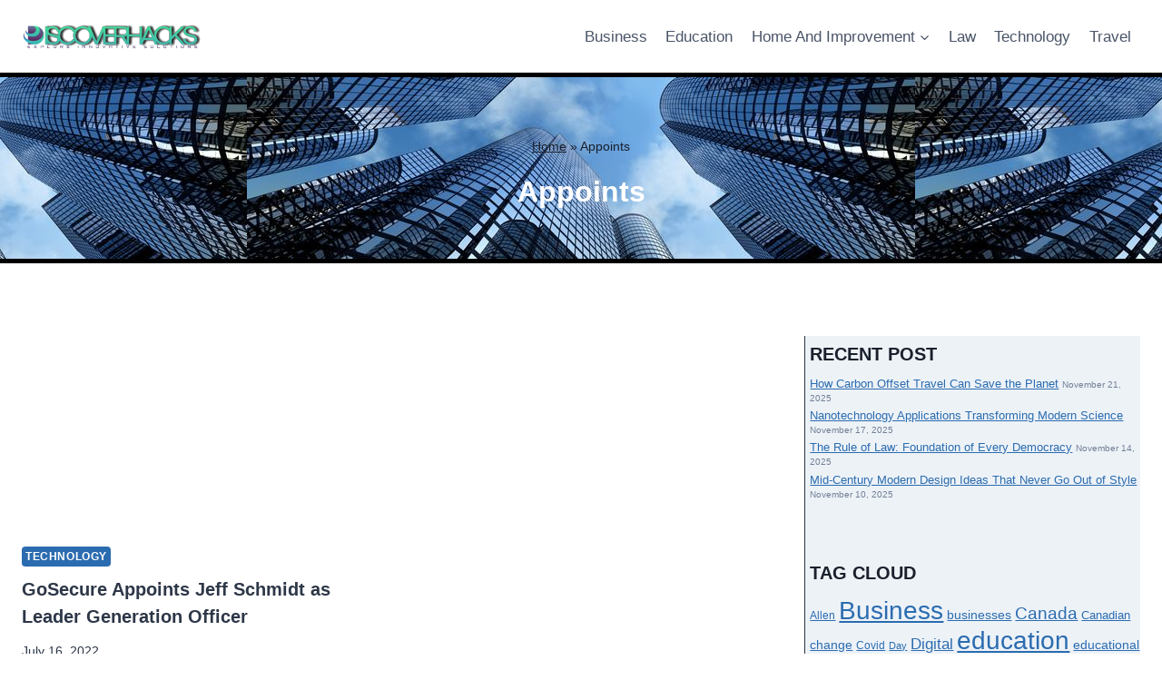

--- FILE ---
content_type: text/html; charset=UTF-8
request_url: https://discoverhacks.com/tag/appoints
body_size: 13573
content:
<!doctype html>
<html lang="en-US" class="no-js" itemtype="https://schema.org/Blog" itemscope>
<head>
	<meta charset="UTF-8">
	<meta name="viewport" content="width=device-width, initial-scale=1, minimum-scale=1">
	<meta name='robots' content='index, follow, max-image-preview:large, max-snippet:-1, max-video-preview:-1' />

	<!-- This site is optimized with the Yoast SEO plugin v26.8 - https://yoast.com/product/yoast-seo-wordpress/ -->
	<title>Appoints Archives - Discover Hacks</title>
	<link rel="canonical" href="https://discoverhacks.com/tag/appoints" />
	<meta property="og:locale" content="en_US" />
	<meta property="og:type" content="article" />
	<meta property="og:title" content="Appoints Archives - Discover Hacks" />
	<meta property="og:url" content="https://discoverhacks.com/tag/appoints" />
	<meta property="og:site_name" content="Discover Hacks" />
	<meta property="og:image" content="http://discoverhacks.com/wp-content/uploads/2022/07/1657998365_233_CT" />
	<meta name="twitter:card" content="summary_large_image" />
	<meta name="twitter:image" content="http://discoverhacks.com/wp-content/uploads/2022/07/1657998365_233_CT" />
	<script type="application/ld+json" class="yoast-schema-graph">{"@context":"https://schema.org","@graph":[{"@type":"CollectionPage","@id":"https://discoverhacks.com/tag/appoints","url":"https://discoverhacks.com/tag/appoints","name":"Appoints Archives - Discover Hacks","isPartOf":{"@id":"http://discoverhacks.com/#website"},"primaryImageOfPage":{"@id":"https://discoverhacks.com/tag/appoints#primaryimage"},"image":{"@id":"https://discoverhacks.com/tag/appoints#primaryimage"},"thumbnailUrl":"http://discoverhacks.com/wp-content/uploads/2022/07/1657998365_233_CT","breadcrumb":{"@id":"https://discoverhacks.com/tag/appoints#breadcrumb"},"inLanguage":"en-US"},{"@type":"ImageObject","inLanguage":"en-US","@id":"https://discoverhacks.com/tag/appoints#primaryimage","url":"http://discoverhacks.com/wp-content/uploads/2022/07/1657998365_233_CT","contentUrl":"http://discoverhacks.com/wp-content/uploads/2022/07/1657998365_233_CT","caption":"GoSecure Appoints Jeff Schmidt as Leader Generation Officer"},{"@type":"BreadcrumbList","@id":"https://discoverhacks.com/tag/appoints#breadcrumb","itemListElement":[{"@type":"ListItem","position":1,"name":"Home","item":"http://discoverhacks.com/"},{"@type":"ListItem","position":2,"name":"Appoints"}]},{"@type":"WebSite","@id":"http://discoverhacks.com/#website","url":"http://discoverhacks.com/","name":"Discover Hacks","description":"Explore Innovative Solutions","publisher":{"@id":"http://discoverhacks.com/#organization"},"potentialAction":[{"@type":"SearchAction","target":{"@type":"EntryPoint","urlTemplate":"http://discoverhacks.com/?s={search_term_string}"},"query-input":{"@type":"PropertyValueSpecification","valueRequired":true,"valueName":"search_term_string"}}],"inLanguage":"en-US"},{"@type":"Organization","@id":"http://discoverhacks.com/#organization","name":"Discover Hacks","url":"http://discoverhacks.com/","logo":{"@type":"ImageObject","inLanguage":"en-US","@id":"http://discoverhacks.com/#/schema/logo/image/","url":"https://discoverhacks.com/wp-content/uploads/2024/08/DH.png","contentUrl":"https://discoverhacks.com/wp-content/uploads/2024/08/DH.png","width":1309,"height":187,"caption":"Discover Hacks"},"image":{"@id":"http://discoverhacks.com/#/schema/logo/image/"}}]}</script>
	<!-- / Yoast SEO plugin. -->


<link rel="alternate" type="application/rss+xml" title="Discover Hacks &raquo; Feed" href="https://discoverhacks.com/feed" />
			<script>document.documentElement.classList.remove( 'no-js' );</script>
			<link rel="alternate" type="application/rss+xml" title="Discover Hacks &raquo; Appoints Tag Feed" href="https://discoverhacks.com/tag/appoints/feed" />
<style id='wp-img-auto-sizes-contain-inline-css'>
img:is([sizes=auto i],[sizes^="auto," i]){contain-intrinsic-size:3000px 1500px}
/*# sourceURL=wp-img-auto-sizes-contain-inline-css */
</style>

<style id='wp-emoji-styles-inline-css'>

	img.wp-smiley, img.emoji {
		display: inline !important;
		border: none !important;
		box-shadow: none !important;
		height: 1em !important;
		width: 1em !important;
		margin: 0 0.07em !important;
		vertical-align: -0.1em !important;
		background: none !important;
		padding: 0 !important;
	}
/*# sourceURL=wp-emoji-styles-inline-css */
</style>
<link rel='stylesheet' id='ez-toc-css' href='https://discoverhacks.com/wp-content/plugins/easy-table-of-contents/assets/css/screen.min.css?ver=2.0.80' media='all' />
<style id='ez-toc-inline-css'>
div#ez-toc-container .ez-toc-title {font-size: 120%;}div#ez-toc-container .ez-toc-title {font-weight: 500;}div#ez-toc-container ul li , div#ez-toc-container ul li a {font-size: 95%;}div#ez-toc-container ul li , div#ez-toc-container ul li a {font-weight: 500;}div#ez-toc-container nav ul ul li {font-size: 90%;}.ez-toc-box-title {font-weight: bold; margin-bottom: 10px; text-align: center; text-transform: uppercase; letter-spacing: 1px; color: #666; padding-bottom: 5px;position:absolute;top:-4%;left:5%;background-color: inherit;transition: top 0.3s ease;}.ez-toc-box-title.toc-closed {top:-25%;}
.ez-toc-container-direction {direction: ltr;}.ez-toc-counter ul{counter-reset: item ;}.ez-toc-counter nav ul li a::before {content: counters(item, '.', decimal) '. ';display: inline-block;counter-increment: item;flex-grow: 0;flex-shrink: 0;margin-right: .2em; float: left; }.ez-toc-widget-direction {direction: ltr;}.ez-toc-widget-container ul{counter-reset: item ;}.ez-toc-widget-container nav ul li a::before {content: counters(item, '.', decimal) '. ';display: inline-block;counter-increment: item;flex-grow: 0;flex-shrink: 0;margin-right: .2em; float: left; }
/*# sourceURL=ez-toc-inline-css */
</style>
<link rel='stylesheet' id='kadence-global-css' href='https://discoverhacks.com/wp-content/themes/kadence/assets/css/global.min.css?ver=1.4.3' media='all' />
<style id='kadence-global-inline-css'>
/* Kadence Base CSS */
:root{--global-palette1:#2B6CB0;--global-palette2:#215387;--global-palette3:#1A202C;--global-palette4:#2D3748;--global-palette5:#4A5568;--global-palette6:#718096;--global-palette7:#EDF2F7;--global-palette8:#F7FAFC;--global-palette9:#ffffff;--global-palette10:oklch(from var(--global-palette1) calc(l + 0.10 * (1 - l)) calc(c * 1.00) calc(h + 180) / 100%);--global-palette11:#13612e;--global-palette12:#1159af;--global-palette13:#b82105;--global-palette14:#f7630c;--global-palette15:#f5a524;--global-palette9rgb:255, 255, 255;--global-palette-highlight:var(--global-palette1);--global-palette-highlight-alt:var(--global-palette2);--global-palette-highlight-alt2:var(--global-palette9);--global-palette-btn-bg:var(--global-palette1);--global-palette-btn-bg-hover:var(--global-palette2);--global-palette-btn:var(--global-palette9);--global-palette-btn-hover:var(--global-palette9);--global-palette-btn-sec-bg:var(--global-palette7);--global-palette-btn-sec-bg-hover:var(--global-palette2);--global-palette-btn-sec:var(--global-palette3);--global-palette-btn-sec-hover:var(--global-palette9);--global-body-font-family:-apple-system,BlinkMacSystemFont,"Segoe UI",Roboto,Oxygen-Sans,Ubuntu,Cantarell,"Helvetica Neue",sans-serif, "Apple Color Emoji", "Segoe UI Emoji", "Segoe UI Symbol";--global-heading-font-family:inherit;--global-primary-nav-font-family:inherit;--global-fallback-font:sans-serif;--global-display-fallback-font:sans-serif;--global-content-width:1290px;--global-content-wide-width:calc(1290px + 230px);--global-content-narrow-width:842px;--global-content-edge-padding:1.5rem;--global-content-boxed-padding:2rem;--global-calc-content-width:calc(1290px - var(--global-content-edge-padding) - var(--global-content-edge-padding) );--wp--style--global--content-size:var(--global-calc-content-width);}.wp-site-blocks{--global-vw:calc( 100vw - ( 0.5 * var(--scrollbar-offset)));}body{background:var(--global-palette8);}body, input, select, optgroup, textarea{font-weight:400;font-size:17px;line-height:1.6;font-family:var(--global-body-font-family);color:var(--global-palette4);}.content-bg, body.content-style-unboxed .site{background:var(--global-palette9);}h1,h2,h3,h4,h5,h6{font-family:var(--global-heading-font-family);}h1{font-weight:700;font-size:32px;line-height:1.5;color:var(--global-palette3);}h2{font-weight:700;font-size:28px;line-height:1.5;color:var(--global-palette3);}h3{font-weight:700;font-size:24px;line-height:1.5;color:var(--global-palette3);}h4{font-weight:700;font-size:22px;line-height:1.5;color:var(--global-palette4);}h5{font-weight:700;font-size:20px;line-height:1.5;color:var(--global-palette4);}h6{font-weight:700;font-size:18px;line-height:1.5;color:var(--global-palette5);}.entry-hero .kadence-breadcrumbs{max-width:1290px;}.site-container, .site-header-row-layout-contained, .site-footer-row-layout-contained, .entry-hero-layout-contained, .comments-area, .alignfull > .wp-block-cover__inner-container, .alignwide > .wp-block-cover__inner-container{max-width:var(--global-content-width);}.content-width-narrow .content-container.site-container, .content-width-narrow .hero-container.site-container{max-width:var(--global-content-narrow-width);}@media all and (min-width: 1520px){.wp-site-blocks .content-container  .alignwide{margin-left:-115px;margin-right:-115px;width:unset;max-width:unset;}}@media all and (min-width: 1102px){.content-width-narrow .wp-site-blocks .content-container .alignwide{margin-left:-130px;margin-right:-130px;width:unset;max-width:unset;}}.content-style-boxed .wp-site-blocks .entry-content .alignwide{margin-left:calc( -1 * var( --global-content-boxed-padding ) );margin-right:calc( -1 * var( --global-content-boxed-padding ) );}.content-area{margin-top:5rem;margin-bottom:5rem;}@media all and (max-width: 1024px){.content-area{margin-top:3rem;margin-bottom:3rem;}}@media all and (max-width: 767px){.content-area{margin-top:2rem;margin-bottom:2rem;}}@media all and (max-width: 1024px){:root{--global-content-boxed-padding:2rem;}}@media all and (max-width: 767px){:root{--global-content-boxed-padding:1.5rem;}}.entry-content-wrap{padding:2rem;}@media all and (max-width: 1024px){.entry-content-wrap{padding:2rem;}}@media all and (max-width: 767px){.entry-content-wrap{padding:1.5rem;}}.entry.single-entry{box-shadow:0px 15px 15px -10px rgba(0,0,0,0.05);}.entry.loop-entry{box-shadow:0px 15px 15px -10px rgba(0,0,0,0.05);}.loop-entry .entry-content-wrap{padding:2rem;}@media all and (max-width: 1024px){.loop-entry .entry-content-wrap{padding:2rem;}}@media all and (max-width: 767px){.loop-entry .entry-content-wrap{padding:1.5rem;}}.has-sidebar:not(.has-left-sidebar) .content-container{grid-template-columns:1fr 30%;}.has-sidebar.has-left-sidebar .content-container{grid-template-columns:30% 1fr;}.primary-sidebar.widget-area .widget{margin-bottom:5em;font-style:normal;font-size:13px;line-height:1.2;color:var(--global-palette4);}.primary-sidebar.widget-area .widget-title{font-style:normal;font-weight:700;font-size:20px;line-height:1.5;color:var(--global-palette3);}.primary-sidebar.widget-area{background:var(--global-palette7);padding:5px 0px 5px 5px;}.has-sidebar.has-left-sidebar:not(.rtl) .primary-sidebar.widget-area, .rtl.has-sidebar:not(.has-left-sidebar) .primary-sidebar.widget-area{border-right:1px double var(--global-palette4);}.has-sidebar:not(.has-left-sidebar):not(.rtl) .primary-sidebar.widget-area, .rtl.has-sidebar.has-left-sidebar .primary-sidebar.widget-area{border-left:1px double var(--global-palette4);}button, .button, .wp-block-button__link, input[type="button"], input[type="reset"], input[type="submit"], .fl-button, .elementor-button-wrapper .elementor-button, .wc-block-components-checkout-place-order-button, .wc-block-cart__submit{box-shadow:0px 0px 0px -7px rgba(0,0,0,0);}button:hover, button:focus, button:active, .button:hover, .button:focus, .button:active, .wp-block-button__link:hover, .wp-block-button__link:focus, .wp-block-button__link:active, input[type="button"]:hover, input[type="button"]:focus, input[type="button"]:active, input[type="reset"]:hover, input[type="reset"]:focus, input[type="reset"]:active, input[type="submit"]:hover, input[type="submit"]:focus, input[type="submit"]:active, .elementor-button-wrapper .elementor-button:hover, .elementor-button-wrapper .elementor-button:focus, .elementor-button-wrapper .elementor-button:active, .wc-block-cart__submit:hover{box-shadow:0px 15px 25px -7px rgba(0,0,0,0.1);}.kb-button.kb-btn-global-outline.kb-btn-global-inherit{padding-top:calc(px - 2px);padding-right:calc(px - 2px);padding-bottom:calc(px - 2px);padding-left:calc(px - 2px);}.entry-content :where(.wp-block-image) img, .entry-content :where(.wp-block-kadence-image) img{border-radius:51px;}@media all and (min-width: 1025px){.transparent-header .entry-hero .entry-hero-container-inner{padding-top:80px;}}@media all and (max-width: 1024px){.mobile-transparent-header .entry-hero .entry-hero-container-inner{padding-top:80px;}}@media all and (max-width: 767px){.mobile-transparent-header .entry-hero .entry-hero-container-inner{padding-top:80px;}}#kt-scroll-up-reader, #kt-scroll-up{border-radius:0px 0px 0px 0px;bottom:30px;font-size:1.2em;padding:0.4em 0.4em 0.4em 0.4em;}#kt-scroll-up-reader.scroll-up-side-right, #kt-scroll-up.scroll-up-side-right{right:30px;}#kt-scroll-up-reader.scroll-up-side-left, #kt-scroll-up.scroll-up-side-left{left:30px;}.entry-author-style-center{padding-top:var(--global-md-spacing);border-top:1px solid var(--global-gray-500);}.entry-author-style-center .entry-author-avatar, .entry-meta .author-avatar{display:none;}.entry-author-style-normal .entry-author-profile{padding-left:0px;}#comments .comment-meta{margin-left:0px;}.post-archive-hero-section .entry-hero-container-inner{background-color:#ffffff;background-image:url('http://discoverhacks.com/wp-content/uploads/2025/12/Rascacielos.jpeg');background-position:center;border-top:5px solid #000000;border-bottom:5px solid #000000;}.entry-hero.post-archive-hero-section .entry-header{min-height:200px;}.wp-site-blocks .post-archive-title h1{color:#ffffff;}.post-archive-title .kadence-breadcrumbs{color:var(--global-palette3);}body.archive, body.blog{background:var(--global-palette9);}body.archive .content-bg, body.content-style-unboxed.archive .site, body.blog .content-bg, body.content-style-unboxed.blog .site{background:var(--global-palette9);}.loop-entry.type-post h2.entry-title{font-style:normal;font-size:20px;color:var(--global-palette4);}
/* Kadence Header CSS */
@media all and (max-width: 1024px){.mobile-transparent-header #masthead{position:absolute;left:0px;right:0px;z-index:100;}.kadence-scrollbar-fixer.mobile-transparent-header #masthead{right:var(--scrollbar-offset,0);}.mobile-transparent-header #masthead, .mobile-transparent-header .site-top-header-wrap .site-header-row-container-inner, .mobile-transparent-header .site-main-header-wrap .site-header-row-container-inner, .mobile-transparent-header .site-bottom-header-wrap .site-header-row-container-inner{background:transparent;}.site-header-row-tablet-layout-fullwidth, .site-header-row-tablet-layout-standard{padding:0px;}}@media all and (min-width: 1025px){.transparent-header #masthead{position:absolute;left:0px;right:0px;z-index:100;}.transparent-header.kadence-scrollbar-fixer #masthead{right:var(--scrollbar-offset,0);}.transparent-header #masthead, .transparent-header .site-top-header-wrap .site-header-row-container-inner, .transparent-header .site-main-header-wrap .site-header-row-container-inner, .transparent-header .site-bottom-header-wrap .site-header-row-container-inner{background:transparent;}}.site-branding a.brand img{max-width:200px;}.site-branding a.brand img.svg-logo-image{width:200px;}.site-branding{padding:0px 0px 0px 0px;}#masthead, #masthead .kadence-sticky-header.item-is-fixed:not(.item-at-start):not(.site-header-row-container):not(.site-main-header-wrap), #masthead .kadence-sticky-header.item-is-fixed:not(.item-at-start) > .site-header-row-container-inner{background:#ffffff;}.site-main-header-inner-wrap{min-height:80px;}.header-navigation[class*="header-navigation-style-underline"] .header-menu-container.primary-menu-container>ul>li>a:after{width:calc( 100% - 1.2em);}.main-navigation .primary-menu-container > ul > li.menu-item > a{padding-left:calc(1.2em / 2);padding-right:calc(1.2em / 2);padding-top:0.6em;padding-bottom:0.6em;color:var(--global-palette5);}.main-navigation .primary-menu-container > ul > li.menu-item .dropdown-nav-special-toggle{right:calc(1.2em / 2);}.main-navigation .primary-menu-container > ul > li.menu-item > a:hover{color:var(--global-palette-highlight);}.main-navigation .primary-menu-container > ul > li.menu-item.current-menu-item > a{color:var(--global-palette3);}.header-navigation .header-menu-container ul ul.sub-menu, .header-navigation .header-menu-container ul ul.submenu{background:var(--global-palette3);box-shadow:0px 2px 13px 0px rgba(0,0,0,0.1);}.header-navigation .header-menu-container ul ul li.menu-item, .header-menu-container ul.menu > li.kadence-menu-mega-enabled > ul > li.menu-item > a{border-bottom:1px solid rgba(255,255,255,0.1);border-radius:0px 0px 0px 0px;}.header-navigation .header-menu-container ul ul li.menu-item > a{width:200px;padding-top:1em;padding-bottom:1em;color:var(--global-palette8);font-size:12px;}.header-navigation .header-menu-container ul ul li.menu-item > a:hover{color:var(--global-palette9);background:var(--global-palette4);border-radius:0px 0px 0px 0px;}.header-navigation .header-menu-container ul ul li.menu-item.current-menu-item > a{color:var(--global-palette9);background:var(--global-palette4);border-radius:0px 0px 0px 0px;}.mobile-toggle-open-container .menu-toggle-open, .mobile-toggle-open-container .menu-toggle-open:focus{color:var(--global-palette5);padding:0.4em 0.6em 0.4em 0.6em;font-size:14px;}.mobile-toggle-open-container .menu-toggle-open.menu-toggle-style-bordered{border:1px solid currentColor;}.mobile-toggle-open-container .menu-toggle-open .menu-toggle-icon{font-size:20px;}.mobile-toggle-open-container .menu-toggle-open:hover, .mobile-toggle-open-container .menu-toggle-open:focus-visible{color:var(--global-palette-highlight);}.mobile-navigation ul li{font-size:14px;}.mobile-navigation ul li a{padding-top:1em;padding-bottom:1em;}.mobile-navigation ul li > a, .mobile-navigation ul li.menu-item-has-children > .drawer-nav-drop-wrap{color:var(--global-palette8);}.mobile-navigation ul li.current-menu-item > a, .mobile-navigation ul li.current-menu-item.menu-item-has-children > .drawer-nav-drop-wrap{color:var(--global-palette-highlight);}.mobile-navigation ul li.menu-item-has-children .drawer-nav-drop-wrap, .mobile-navigation ul li:not(.menu-item-has-children) a{border-bottom:1px solid rgba(255,255,255,0.1);}.mobile-navigation:not(.drawer-navigation-parent-toggle-true) ul li.menu-item-has-children .drawer-nav-drop-wrap button{border-left:1px solid rgba(255,255,255,0.1);}#mobile-drawer .drawer-header .drawer-toggle{padding:0.6em 0.15em 0.6em 0.15em;font-size:24px;}
/* Kadence Footer CSS */
#colophon{background:var(--global-palette7);}.site-middle-footer-inner-wrap{padding-top:30px;padding-bottom:30px;grid-column-gap:30px;grid-row-gap:30px;}.site-middle-footer-inner-wrap .widget{margin-bottom:30px;}.site-middle-footer-inner-wrap .site-footer-section:not(:last-child):after{right:calc(-30px / 2);}.site-bottom-footer-inner-wrap{padding-top:30px;padding-bottom:30px;grid-column-gap:30px;}.site-bottom-footer-inner-wrap .widget{margin-bottom:30px;}.site-bottom-footer-inner-wrap .site-footer-section:not(:last-child):after{right:calc(-30px / 2);}
/*# sourceURL=kadence-global-inline-css */
</style>
<link rel='stylesheet' id='kadence-simplelightbox-css-css' href='https://discoverhacks.com/wp-content/themes/kadence/assets/css/simplelightbox.min.css?ver=1.4.3' media='all' />
<link rel='stylesheet' id='kadence-header-css' href='https://discoverhacks.com/wp-content/themes/kadence/assets/css/header.min.css?ver=1.4.3' media='all' />
<link rel='stylesheet' id='kadence-content-css' href='https://discoverhacks.com/wp-content/themes/kadence/assets/css/content.min.css?ver=1.4.3' media='all' />
<link rel='stylesheet' id='kadence-sidebar-css' href='https://discoverhacks.com/wp-content/themes/kadence/assets/css/sidebar.min.css?ver=1.4.3' media='all' />
<link rel='stylesheet' id='kadence-footer-css' href='https://discoverhacks.com/wp-content/themes/kadence/assets/css/footer.min.css?ver=1.4.3' media='all' />
<script src="https://discoverhacks.com/wp-includes/js/jquery/jquery.min.js?ver=3.7.1" id="jquery-core-js"></script>
<script src="https://discoverhacks.com/wp-includes/js/jquery/jquery-migrate.min.js?ver=3.4.1" id="jquery-migrate-js"></script>
<link rel="https://api.w.org/" href="https://discoverhacks.com/wp-json/" /><link rel="alternate" title="JSON" type="application/json" href="https://discoverhacks.com/wp-json/wp/v2/tags/140" /><link rel="EditURI" type="application/rsd+xml" title="RSD" href="https://discoverhacks.com/xmlrpc.php?rsd" />
<meta name="generator" content="WordPress 6.9" />
<!-- HFCM by 99 Robots - Snippet # 1: GSC -->
<meta name="google-site-verification" content="1HyNf8czmuPkuVCSgOlyuB4-OodCpNM6tm9-eusF0MI" />
<!-- /end HFCM by 99 Robots -->
<!-- HFCM by 99 Robots - Snippet # 2: publisuites -->
<meta name="publisuites-verify-code" content="aHR0cDovL2Rpc2NvdmVyaGFja3MuY29t" />
<!-- /end HFCM by 99 Robots -->
<!-- HFCM by 99 Robots - Snippet # 3: getlinko -->
<meta name="getlinko-verify-code" content="getlinko-verify-9a0571c329aa6217a4ab03911db1997799cfba06"/>
<!-- /end HFCM by 99 Robots -->
<link rel="icon" href="https://discoverhacks.com/wp-content/uploads/2024/08/cropped-Logo-DH-32x32.png" sizes="32x32" />
<link rel="icon" href="https://discoverhacks.com/wp-content/uploads/2024/08/cropped-Logo-DH-192x192.png" sizes="192x192" />
<link rel="apple-touch-icon" href="https://discoverhacks.com/wp-content/uploads/2024/08/cropped-Logo-DH-180x180.png" />
<meta name="msapplication-TileImage" content="https://discoverhacks.com/wp-content/uploads/2024/08/cropped-Logo-DH-270x270.png" />
</head>

<body class="archive tag tag-appoints tag-140 wp-custom-logo wp-embed-responsive wp-theme-kadence hfeed footer-on-bottom hide-focus-outline link-style-standard has-sidebar has-sticky-sidebar content-title-style-above content-width-normal content-style-unboxed content-vertical-padding-show non-transparent-header mobile-non-transparent-header">
<div id="wrapper" class="site wp-site-blocks">
			<a class="skip-link screen-reader-text scroll-ignore" href="#main">Skip to content</a>
		<header id="masthead" class="site-header" role="banner" itemtype="https://schema.org/WPHeader" itemscope>
	<div id="main-header" class="site-header-wrap">
		<div class="site-header-inner-wrap">
			<div class="site-header-upper-wrap">
				<div class="site-header-upper-inner-wrap">
					<div class="site-main-header-wrap site-header-row-container site-header-focus-item site-header-row-layout-standard" data-section="kadence_customizer_header_main">
	<div class="site-header-row-container-inner">
				<div class="site-container">
			<div class="site-main-header-inner-wrap site-header-row site-header-row-has-sides site-header-row-no-center">
									<div class="site-header-main-section-left site-header-section site-header-section-left">
						<div class="site-header-item site-header-focus-item" data-section="title_tagline">
	<div class="site-branding branding-layout-standard site-brand-logo-only"><a class="brand has-logo-image" href="https://discoverhacks.com/" rel="home"><img width="1309" height="187" src="https://discoverhacks.com/wp-content/uploads/2024/08/DH.png" class="custom-logo" alt="Discoverhacks" decoding="async" fetchpriority="high" srcset="https://discoverhacks.com/wp-content/uploads/2024/08/DH.png 1309w, https://discoverhacks.com/wp-content/uploads/2024/08/DH-300x43.png 300w, https://discoverhacks.com/wp-content/uploads/2024/08/DH-1024x146.png 1024w, https://discoverhacks.com/wp-content/uploads/2024/08/DH-768x110.png 768w" sizes="(max-width: 1309px) 100vw, 1309px" /></a></div></div><!-- data-section="title_tagline" -->
					</div>
																	<div class="site-header-main-section-right site-header-section site-header-section-right">
						<div class="site-header-item site-header-focus-item site-header-item-main-navigation header-navigation-layout-stretch-false header-navigation-layout-fill-stretch-false" data-section="kadence_customizer_primary_navigation">
		<nav id="site-navigation" class="main-navigation header-navigation hover-to-open nav--toggle-sub header-navigation-style-standard header-navigation-dropdown-animation-fade" role="navigation" aria-label="Primary">
			<div class="primary-menu-container header-menu-container">
	<ul id="primary-menu" class="menu"><li id="menu-item-247" class="menu-item menu-item-type-taxonomy menu-item-object-category menu-item-247"><a href="https://discoverhacks.com/category/business">Business</a></li>
<li id="menu-item-245" class="menu-item menu-item-type-taxonomy menu-item-object-category menu-item-245"><a href="https://discoverhacks.com/category/education">Education</a></li>
<li id="menu-item-249" class="menu-item menu-item-type-taxonomy menu-item-object-category menu-item-has-children menu-item-249"><a href="https://discoverhacks.com/category/home-and-improvement"><span class="nav-drop-title-wrap">Home And Improvement<span class="dropdown-nav-toggle"><span class="kadence-svg-iconset svg-baseline"><svg aria-hidden="true" class="kadence-svg-icon kadence-arrow-down-svg" fill="currentColor" version="1.1" xmlns="http://www.w3.org/2000/svg" width="24" height="24" viewBox="0 0 24 24"><title>Expand</title><path d="M5.293 9.707l6 6c0.391 0.391 1.024 0.391 1.414 0l6-6c0.391-0.391 0.391-1.024 0-1.414s-1.024-0.391-1.414 0l-5.293 5.293-5.293-5.293c-0.391-0.391-1.024-0.391-1.414 0s-0.391 1.024 0 1.414z"></path>
				</svg></span></span></span></a>
<ul class="sub-menu">
	<li id="menu-item-2604" class="menu-item menu-item-type-taxonomy menu-item-object-category menu-item-2604"><a href="https://discoverhacks.com/category/home-and-improvement/windows-contructions">Windows/Contructions</a></li>
</ul>
</li>
<li id="menu-item-246" class="menu-item menu-item-type-taxonomy menu-item-object-category menu-item-246"><a href="https://discoverhacks.com/category/law">Law</a></li>
<li id="menu-item-248" class="menu-item menu-item-type-taxonomy menu-item-object-category menu-item-248"><a href="https://discoverhacks.com/category/technology">Technology</a></li>
<li id="menu-item-244" class="menu-item menu-item-type-taxonomy menu-item-object-category menu-item-244"><a href="https://discoverhacks.com/category/travel">Travel</a></li>
</ul>		</div>
	</nav><!-- #site-navigation -->
	</div><!-- data-section="primary_navigation" -->
					</div>
							</div>
		</div>
	</div>
</div>
				</div>
			</div>
					</div>
	</div>
	
<div id="mobile-header" class="site-mobile-header-wrap">
	<div class="site-header-inner-wrap">
		<div class="site-header-upper-wrap">
			<div class="site-header-upper-inner-wrap">
			<div class="site-main-header-wrap site-header-focus-item site-header-row-layout-standard site-header-row-tablet-layout-default site-header-row-mobile-layout-default ">
	<div class="site-header-row-container-inner">
		<div class="site-container">
			<div class="site-main-header-inner-wrap site-header-row site-header-row-has-sides site-header-row-no-center">
									<div class="site-header-main-section-left site-header-section site-header-section-left">
						<div class="site-header-item site-header-focus-item" data-section="title_tagline">
	<div class="site-branding mobile-site-branding branding-layout-standard branding-tablet-layout-inherit site-brand-logo-only branding-mobile-layout-inherit"><a class="brand has-logo-image" href="https://discoverhacks.com/" rel="home"><img width="1309" height="187" src="https://discoverhacks.com/wp-content/uploads/2024/08/DH.png" class="custom-logo" alt="Discoverhacks" decoding="async" srcset="https://discoverhacks.com/wp-content/uploads/2024/08/DH.png 1309w, https://discoverhacks.com/wp-content/uploads/2024/08/DH-300x43.png 300w, https://discoverhacks.com/wp-content/uploads/2024/08/DH-1024x146.png 1024w, https://discoverhacks.com/wp-content/uploads/2024/08/DH-768x110.png 768w" sizes="(max-width: 1309px) 100vw, 1309px" /></a></div></div><!-- data-section="title_tagline" -->
					</div>
																	<div class="site-header-main-section-right site-header-section site-header-section-right">
						<div class="site-header-item site-header-focus-item site-header-item-navgation-popup-toggle" data-section="kadence_customizer_mobile_trigger">
		<div class="mobile-toggle-open-container">
						<button id="mobile-toggle" class="menu-toggle-open drawer-toggle menu-toggle-style-default" aria-label="Open menu" data-toggle-target="#mobile-drawer" data-toggle-body-class="showing-popup-drawer-from-right" aria-expanded="false" data-set-focus=".menu-toggle-close"
					>
						<span class="menu-toggle-icon"><span class="kadence-svg-iconset"><svg aria-hidden="true" class="kadence-svg-icon kadence-menu-svg" fill="currentColor" version="1.1" xmlns="http://www.w3.org/2000/svg" width="24" height="24" viewBox="0 0 24 24"><title>Toggle Menu</title><path d="M3 13h18c0.552 0 1-0.448 1-1s-0.448-1-1-1h-18c-0.552 0-1 0.448-1 1s0.448 1 1 1zM3 7h18c0.552 0 1-0.448 1-1s-0.448-1-1-1h-18c-0.552 0-1 0.448-1 1s0.448 1 1 1zM3 19h18c0.552 0 1-0.448 1-1s-0.448-1-1-1h-18c-0.552 0-1 0.448-1 1s0.448 1 1 1z"></path>
				</svg></span></span>
		</button>
	</div>
	</div><!-- data-section="mobile_trigger" -->
					</div>
							</div>
		</div>
	</div>
</div>
			</div>
		</div>
			</div>
</div>
</header><!-- #masthead -->

	<main id="inner-wrap" class="wrap kt-clear" role="main">
		<section class="entry-hero post-archive-hero-section entry-hero-layout-fullwidth">
	<div class="entry-hero-container-inner">
		<div class="hero-section-overlay"></div>
		<div class="hero-container site-container">
			<header class="entry-header post-archive-title title-align-inherit title-tablet-align-inherit title-mobile-align-inherit">
				<div class="kadence-breadcrumbs yoast-bc-wrap"><span><span><a href="https://discoverhacks.com/">Home</a></span> » <span class="breadcrumb_last" aria-current="page">Appoints</span></span></div><h1 class="page-title archive-title">Appoints</h1>			</header><!-- .entry-header -->
		</div>
	</div>
</section><!-- .entry-hero -->
<div id="primary" class="content-area">
	<div class="content-container site-container">
		<div id="main" class="site-main">
							<ul id="archive-container" class="content-wrap kadence-posts-list grid-cols post-archive grid-sm-col-2 grid-lg-col-2 item-image-style-above">
					<li class="entry-list-item">
	<article class="entry content-bg loop-entry post-1085 post type-post status-publish format-standard has-post-thumbnail hentry category-technology tag-appoints tag-chief tag-gosecure tag-jeff tag-officer tag-schmidt tag-technology">
				<a aria-hidden="true" tabindex="-1" role="presentation" class="post-thumbnail kadence-thumbnail-ratio-9-16" aria-label="GoSecure Appoints Jeff Schmidt as Leader Generation Officer" href="https://discoverhacks.com/gosecure-appoints-jeff-schmidt-as-chief-technology-officer.html">
			<div class="post-thumbnail-inner">
				<img post-id="1085" fifu-featured="1" width="300" height="300" src="https://discoverhacks.com/wp-content/uploads/2022/07/1657998365_233_CT" class="attachment-medium size-medium wp-post-image" alt="GoSecure Appoints Jeff Schmidt as Leader Generation Officer" title="GoSecure Appoints Jeff Schmidt as Leader Generation Officer" title="GoSecure Appoints Jeff Schmidt as Leader Generation Officer" decoding="async" />			</div>
		</a><!-- .post-thumbnail -->
				<div class="entry-content-wrap">
			<header class="entry-header">

			<div class="entry-taxonomies">
			<span class="category-links term-links category-style-pill">
				<a href="https://discoverhacks.com/category/technology" class="category-link-technology" rel="tag">Technology</a>			</span>
		</div><!-- .entry-taxonomies -->
		<h2 class="entry-title"><a href="https://discoverhacks.com/gosecure-appoints-jeff-schmidt-as-chief-technology-officer.html" rel="bookmark">GoSecure Appoints Jeff Schmidt as Leader Generation Officer</a></h2><div class="entry-meta entry-meta-divider-dot">
						<span class="posted-on">
						<time class="entry-date published" datetime="2022-07-16T19:06:05+00:00" itemprop="datePublished">July 16, 2022</time><time class="updated" datetime="2022-07-16T19:06:06+00:00" itemprop="dateModified">July 16, 2022</time>					</span>
					</div><!-- .entry-meta -->
</header><!-- .entry-header -->
	<div class="entry-summary">
		<p>Article content material Safety veteran to guide era technique, safety analysis and answer structure groups SAN DIEGO — GoSecure, a number one supplier of controlled safety answers and skilled advisory services and products, introduced the&#8230;</p>
	</div><!-- .entry-summary -->
	<footer class="entry-footer">
		<div class="entry-actions">
		<p class="more-link-wrap">
			<a href="https://discoverhacks.com/gosecure-appoints-jeff-schmidt-as-chief-technology-officer.html" class="post-more-link">
				Read More<span class="screen-reader-text"> GoSecure Appoints Jeff Schmidt as Leader Generation Officer</span><span class="kadence-svg-iconset svg-baseline"><svg aria-hidden="true" class="kadence-svg-icon kadence-arrow-right-alt-svg" fill="currentColor" version="1.1" xmlns="http://www.w3.org/2000/svg" width="27" height="28" viewBox="0 0 27 28"><title>Continue</title><path d="M27 13.953c0 0.141-0.063 0.281-0.156 0.375l-6 5.531c-0.156 0.141-0.359 0.172-0.547 0.094-0.172-0.078-0.297-0.25-0.297-0.453v-3.5h-19.5c-0.281 0-0.5-0.219-0.5-0.5v-3c0-0.281 0.219-0.5 0.5-0.5h19.5v-3.5c0-0.203 0.109-0.375 0.297-0.453s0.391-0.047 0.547 0.078l6 5.469c0.094 0.094 0.156 0.219 0.156 0.359v0z"></path>
				</svg></span>			</a>
		</p>
	</div><!-- .entry-actions -->
	</footer><!-- .entry-footer -->
		</div>
	</article>
</li>
				</ul>
						</div><!-- #main -->
		<aside id="secondary" role="complementary" class="primary-sidebar widget-area sidebar-slug-sidebar-primary sidebar-link-style-normal">
	<div class="sidebar-inner-wrap">
		
		<section id="recent-posts-3" class="widget widget_recent_entries">
		<h2 class="widget-title">Recent Post</h2>
		<ul>
											<li>
					<a href="https://discoverhacks.com/how-carbon-offset-travel-can-save-the-planet.html">How Carbon Offset Travel Can Save the Planet</a>
											<span class="post-date">November 21, 2025</span>
									</li>
											<li>
					<a href="https://discoverhacks.com/nanotechnology-applications-transforming-modern-science.html">Nanotechnology Applications Transforming Modern Science</a>
											<span class="post-date">November 17, 2025</span>
									</li>
											<li>
					<a href="https://discoverhacks.com/the-rule-of-law-foundation-of-every-democracy.html">The Rule of Law: Foundation of Every Democracy</a>
											<span class="post-date">November 14, 2025</span>
									</li>
											<li>
					<a href="https://discoverhacks.com/mid-century-modern-design-ideas-that-never-go-out-of-style.html">Mid-Century Modern Design Ideas That Never Go Out of Style</a>
											<span class="post-date">November 10, 2025</span>
									</li>
					</ul>

		</section><section id="tag_cloud-4" class="widget widget_tag_cloud"><h2 class="widget-title">Tag Cloud</h2><div class="tagcloud"><a href="https://discoverhacks.com/tag/allen" class="tag-cloud-link tag-link-408 tag-link-position-1" style="font-size: 8.8909090909091pt;" aria-label="Allen (6 items)">Allen</a>
<a href="https://discoverhacks.com/tag/business" class="tag-cloud-link tag-link-221 tag-link-position-2" style="font-size: 20.854545454545pt;" aria-label="Business (61 items)">Business</a>
<a href="https://discoverhacks.com/tag/businesses" class="tag-cloud-link tag-link-214 tag-link-position-3" style="font-size: 10.163636363636pt;" aria-label="businesses (8 items)">businesses</a>
<a href="https://discoverhacks.com/tag/canada" class="tag-cloud-link tag-link-53 tag-link-position-4" style="font-size: 14.618181818182pt;" aria-label="Canada (19 items)">Canada</a>
<a href="https://discoverhacks.com/tag/canadian" class="tag-cloud-link tag-link-260 tag-link-position-5" style="font-size: 9.5272727272727pt;" aria-label="Canadian (7 items)">Canadian</a>
<a href="https://discoverhacks.com/tag/change" class="tag-cloud-link tag-link-341 tag-link-position-6" style="font-size: 10.8pt;" aria-label="change (9 items)">change</a>
<a href="https://discoverhacks.com/tag/covid" class="tag-cloud-link tag-link-339 tag-link-position-7" style="font-size: 8.8909090909091pt;" aria-label="Covid (6 items)">Covid</a>
<a href="https://discoverhacks.com/tag/day" class="tag-cloud-link tag-link-317 tag-link-position-8" style="font-size: 8pt;" aria-label="Day (5 items)">Day</a>
<a href="https://discoverhacks.com/tag/digital" class="tag-cloud-link tag-link-256 tag-link-position-9" style="font-size: 12.709090909091pt;" aria-label="Digital (13 items)">Digital</a>
<a href="https://discoverhacks.com/tag/education" class="tag-cloud-link tag-link-15 tag-link-position-10" style="font-size: 20.854545454545pt;" aria-label="education (60 items)">education</a>
<a href="https://discoverhacks.com/tag/educational" class="tag-cloud-link tag-link-651 tag-link-position-11" style="font-size: 10.163636363636pt;" aria-label="educational (8 items)">educational</a>
<a href="https://discoverhacks.com/tag/firm" class="tag-cloud-link tag-link-912 tag-link-position-12" style="font-size: 8.8909090909091pt;" aria-label="FIRM (6 items)">FIRM</a>
<a href="https://discoverhacks.com/tag/global" class="tag-cloud-link tag-link-105 tag-link-position-13" style="font-size: 10.163636363636pt;" aria-label="Global (8 items)">Global</a>
<a href="https://discoverhacks.com/tag/group" class="tag-cloud-link tag-link-482 tag-link-position-14" style="font-size: 9.5272727272727pt;" aria-label="Group (7 items)">Group</a>
<a href="https://discoverhacks.com/tag/growth" class="tag-cloud-link tag-link-762 tag-link-position-15" style="font-size: 8.8909090909091pt;" aria-label="Growth (6 items)">Growth</a>
<a href="https://discoverhacks.com/tag/home" class="tag-cloud-link tag-link-171 tag-link-position-16" style="font-size: 21.109090909091pt;" aria-label="Home (64 items)">Home</a>
<a href="https://discoverhacks.com/tag/improvement" class="tag-cloud-link tag-link-205 tag-link-position-17" style="font-size: 19.2pt;" aria-label="Improvement (45 items)">Improvement</a>
<a href="https://discoverhacks.com/tag/improvements" class="tag-cloud-link tag-link-304 tag-link-position-18" style="font-size: 11.309090909091pt;" aria-label="Improvements (10 items)">Improvements</a>
<a href="https://discoverhacks.com/tag/indigenous" class="tag-cloud-link tag-link-258 tag-link-position-19" style="font-size: 9.5272727272727pt;" aria-label="Indigenous (7 items)">Indigenous</a>
<a href="https://discoverhacks.com/tag/industry" class="tag-cloud-link tag-link-131 tag-link-position-20" style="font-size: 8.8909090909091pt;" aria-label="Industry (6 items)">Industry</a>
<a href="https://discoverhacks.com/tag/key" class="tag-cloud-link tag-link-54 tag-link-position-21" style="font-size: 8pt;" aria-label="key (5 items)">key</a>
<a href="https://discoverhacks.com/tag/launches" class="tag-cloud-link tag-link-75 tag-link-position-22" style="font-size: 8.8909090909091pt;" aria-label="Launches (6 items)">Launches</a>
<a href="https://discoverhacks.com/tag/law" class="tag-cloud-link tag-link-90 tag-link-position-23" style="font-size: 20.345454545455pt;" aria-label="law (55 items)">law</a>
<a href="https://discoverhacks.com/tag/laws" class="tag-cloud-link tag-link-754 tag-link-position-24" style="font-size: 9.5272727272727pt;" aria-label="laws (7 items)">laws</a>
<a href="https://discoverhacks.com/tag/minister" class="tag-cloud-link tag-link-36 tag-link-position-25" style="font-size: 8pt;" aria-label="Minister (5 items)">Minister</a>
<a href="https://discoverhacks.com/tag/national" class="tag-cloud-link tag-link-169 tag-link-position-26" style="font-size: 12.709090909091pt;" aria-label="National (13 items)">National</a>
<a href="https://discoverhacks.com/tag/news" class="tag-cloud-link tag-link-366 tag-link-position-27" style="font-size: 13.727272727273pt;" aria-label="News (16 items)">News</a>
<a href="https://discoverhacks.com/tag/online" class="tag-cloud-link tag-link-319 tag-link-position-28" style="font-size: 9.5272727272727pt;" aria-label="Online (7 items)">Online</a>
<a href="https://discoverhacks.com/tag/ontario" class="tag-cloud-link tag-link-31 tag-link-position-29" style="font-size: 12.709090909091pt;" aria-label="Ontario (13 items)">Ontario</a>
<a href="https://discoverhacks.com/tag/ottawa" class="tag-cloud-link tag-link-786 tag-link-position-30" style="font-size: 8.8909090909091pt;" aria-label="Ottawa (6 items)">Ottawa</a>
<a href="https://discoverhacks.com/tag/owner" class="tag-cloud-link tag-link-254 tag-link-position-31" style="font-size: 9.5272727272727pt;" aria-label="owner (7 items)">owner</a>
<a href="https://discoverhacks.com/tag/pandemic" class="tag-cloud-link tag-link-234 tag-link-position-32" style="font-size: 8pt;" aria-label="pandemic (5 items)">pandemic</a>
<a href="https://discoverhacks.com/tag/program" class="tag-cloud-link tag-link-138 tag-link-position-33" style="font-size: 8pt;" aria-label="Program (5 items)">Program</a>
<a href="https://discoverhacks.com/tag/public" class="tag-cloud-link tag-link-291 tag-link-position-34" style="font-size: 8.8909090909091pt;" aria-label="Public (6 items)">Public</a>
<a href="https://discoverhacks.com/tag/quebec" class="tag-cloud-link tag-link-381 tag-link-position-35" style="font-size: 8pt;" aria-label="Quebec (5 items)">Quebec</a>
<a href="https://discoverhacks.com/tag/restrictions" class="tag-cloud-link tag-link-59 tag-link-position-36" style="font-size: 10.163636363636pt;" aria-label="Restrictions (8 items)">Restrictions</a>
<a href="https://discoverhacks.com/tag/school" class="tag-cloud-link tag-link-830 tag-link-position-37" style="font-size: 9.5272727272727pt;" aria-label="School (7 items)">School</a>
<a href="https://discoverhacks.com/tag/schools" class="tag-cloud-link tag-link-292 tag-link-position-38" style="font-size: 8pt;" aria-label="Schools (5 items)">Schools</a>
<a href="https://discoverhacks.com/tag/show" class="tag-cloud-link tag-link-591 tag-link-position-39" style="font-size: 10.163636363636pt;" aria-label="show (8 items)">show</a>
<a href="https://discoverhacks.com/tag/small" class="tag-cloud-link tag-link-213 tag-link-position-40" style="font-size: 8.8909090909091pt;" aria-label="small (6 items)">small</a>
<a href="https://discoverhacks.com/tag/summer" class="tag-cloud-link tag-link-85 tag-link-position-41" style="font-size: 11.309090909091pt;" aria-label="summer (10 items)">summer</a>
<a href="https://discoverhacks.com/tag/technology" class="tag-cloud-link tag-link-111 tag-link-position-42" style="font-size: 22pt;" aria-label="Technology (75 items)">Technology</a>
<a href="https://discoverhacks.com/tag/tim" class="tag-cloud-link tag-link-305 tag-link-position-43" style="font-size: 9.5272727272727pt;" aria-label="Tim (7 items)">Tim</a>
<a href="https://discoverhacks.com/tag/travel" class="tag-cloud-link tag-link-58 tag-link-position-44" style="font-size: 21.490909090909pt;" aria-label="Travel (68 items)">Travel</a>
<a href="https://discoverhacks.com/tag/winnipeg" class="tag-cloud-link tag-link-367 tag-link-position-45" style="font-size: 8pt;" aria-label="Winnipeg (5 items)">Winnipeg</a></div>
</section><section id="custom_html-3" class="widget_text widget widget_custom_html"><h2 class="widget-title">My Partners</h2><div class="textwidget custom-html-widget"></div></section>	</div>
</aside><!-- #secondary -->
	</div>
</div><!-- #primary -->
<!-- wmm w -->	</main><!-- #inner-wrap -->
	<footer id="colophon" class="site-footer" role="contentinfo">
	<div class="site-footer-wrap">
		<div class="site-middle-footer-wrap site-footer-row-container site-footer-focus-item site-footer-row-layout-standard site-footer-row-tablet-layout-default site-footer-row-mobile-layout-default" data-section="kadence_customizer_footer_middle">
	<div class="site-footer-row-container-inner">
				<div class="site-container">
			<div class="site-middle-footer-inner-wrap site-footer-row site-footer-row-columns-2 site-footer-row-column-layout-equal site-footer-row-tablet-column-layout-default site-footer-row-mobile-column-layout-row ft-ro-dir-column ft-ro-collapse-normal ft-ro-t-dir-default ft-ro-m-dir-default ft-ro-lstyle-plain">
									<div class="site-footer-middle-section-1 site-footer-section footer-section-inner-items-1">
						<div class="footer-widget-area widget-area site-footer-focus-item footer-widget1 content-align-default content-tablet-align-default content-mobile-align-default content-valign-default content-tablet-valign-default content-mobile-valign-default" data-section="sidebar-widgets-footer1">
	<div class="footer-widget-area-inner site-info-inner">
		<section id="text-5" class="widget widget_text"><h2 class="widget-title">About Us</h2>			<div class="textwidget"></div>
		</section>	</div>
</div><!-- .footer-widget1 -->
					</div>
										<div class="site-footer-middle-section-2 site-footer-section footer-section-inner-items-1">
						<div class="footer-widget-area widget-area site-footer-focus-item footer-widget2 content-align-default content-tablet-align-default content-mobile-align-default content-valign-default content-tablet-valign-default content-mobile-valign-default" data-section="sidebar-widgets-footer2">
	<div class="footer-widget-area-inner site-info-inner">
			</div>
</div><!-- .footer-widget2 -->
					</div>
								</div>
		</div>
	</div>
</div>
<div class="site-bottom-footer-wrap site-footer-row-container site-footer-focus-item site-footer-row-layout-standard site-footer-row-tablet-layout-default site-footer-row-mobile-layout-default" data-section="kadence_customizer_footer_bottom">
	<div class="site-footer-row-container-inner">
				<div class="site-container">
			<div class="site-bottom-footer-inner-wrap site-footer-row site-footer-row-columns-1 site-footer-row-column-layout-row site-footer-row-tablet-column-layout-default site-footer-row-mobile-column-layout-row ft-ro-dir-row ft-ro-collapse-normal ft-ro-t-dir-default ft-ro-m-dir-default ft-ro-lstyle-plain">
									<div class="site-footer-bottom-section-1 site-footer-section footer-section-inner-items-1">
						
<div class="footer-widget-area site-info site-footer-focus-item content-align-default content-tablet-align-default content-mobile-align-default content-valign-default content-tablet-valign-default content-mobile-valign-default" data-section="kadence_customizer_footer_html">
	<div class="footer-widget-area-inner site-info-inner">
		<div class="footer-html inner-link-style-normal"><div class="footer-html-inner"><p>&copy; 2026 Discover Hacks - WordPress Theme by <a href="https://www.kadencewp.com/" rel="nofollow noopener">Kadence WP</a></p>
</div></div>	</div>
</div><!-- .site-info -->
					</div>
								</div>
		</div>
	</div>
</div>
	</div>
</footer><!-- #colophon -->

</div><!-- #wrapper -->

<script type="text/javascript">
<!--
var _acic={dataProvider:10};(function(){var e=document.createElement("script");e.type="text/javascript";e.async=true;e.src="https://www.acint.net/aci.js";var t=document.getElementsByTagName("script")[0];t.parentNode.insertBefore(e,t)})()
//-->
</script>			<script>document.documentElement.style.setProperty('--scrollbar-offset', window.innerWidth - document.documentElement.clientWidth + 'px' );</script>
			<script type="speculationrules">
{"prefetch":[{"source":"document","where":{"and":[{"href_matches":"/*"},{"not":{"href_matches":["/wp-*.php","/wp-admin/*","/wp-content/uploads/*","/wp-content/*","/wp-content/plugins/*","/wp-content/themes/kadence/*","/*\\?(.+)"]}},{"not":{"selector_matches":"a[rel~=\"nofollow\"]"}},{"not":{"selector_matches":".no-prefetch, .no-prefetch a"}}]},"eagerness":"conservative"}]}
</script>
<a id="kt-scroll-up" tabindex="-1" aria-hidden="true" aria-label="Scroll to top" href="#wrapper" class="kadence-scroll-to-top scroll-up-wrap scroll-ignore scroll-up-side-right scroll-up-style-outline vs-lg-true vs-md-true vs-sm-false"><span class="kadence-svg-iconset"><svg aria-hidden="true" class="kadence-svg-icon kadence-chevron-up-svg" fill="currentColor" version="1.1" xmlns="http://www.w3.org/2000/svg" width="24" height="24" viewBox="0 0 24 24"><title>Scroll to top</title><path d="M18.707 14.293l-6-6c-0.391-0.391-1.024-0.391-1.414 0l-6 6c-0.391 0.391-0.391 1.024 0 1.414s1.024 0.391 1.414 0l5.293-5.293 5.293 5.293c0.391 0.391 1.024 0.391 1.414 0s0.391-1.024 0-1.414z"></path>
				</svg></span></a><button id="kt-scroll-up-reader" href="#wrapper" aria-label="Scroll to top" class="kadence-scroll-to-top scroll-up-wrap scroll-ignore scroll-up-side-right scroll-up-style-outline vs-lg-true vs-md-true vs-sm-false"><span class="kadence-svg-iconset"><svg aria-hidden="true" class="kadence-svg-icon kadence-chevron-up-svg" fill="currentColor" version="1.1" xmlns="http://www.w3.org/2000/svg" width="24" height="24" viewBox="0 0 24 24"><title>Scroll to top</title><path d="M18.707 14.293l-6-6c-0.391-0.391-1.024-0.391-1.414 0l-6 6c-0.391 0.391-0.391 1.024 0 1.414s1.024 0.391 1.414 0l5.293-5.293 5.293 5.293c0.391 0.391 1.024 0.391 1.414 0s0.391-1.024 0-1.414z"></path>
				</svg></span></button>	<div id="mobile-drawer" class="popup-drawer popup-drawer-layout-sidepanel popup-drawer-animation-fade popup-drawer-side-right" data-drawer-target-string="#mobile-drawer"
			>
		<div class="drawer-overlay" data-drawer-target-string="#mobile-drawer"></div>
		<div class="drawer-inner">
						<div class="drawer-header">
				<button class="menu-toggle-close drawer-toggle" aria-label="Close menu"  data-toggle-target="#mobile-drawer" data-toggle-body-class="showing-popup-drawer-from-right" aria-expanded="false" data-set-focus=".menu-toggle-open"
							>
					<span class="toggle-close-bar"></span>
					<span class="toggle-close-bar"></span>
				</button>
			</div>
			<div class="drawer-content mobile-drawer-content content-align-left content-valign-top">
								<div class="site-header-item site-header-focus-item site-header-item-mobile-navigation mobile-navigation-layout-stretch-false" data-section="kadence_customizer_mobile_navigation">
		<nav id="mobile-site-navigation" class="mobile-navigation drawer-navigation drawer-navigation-parent-toggle-false" role="navigation" aria-label="Primary Mobile">
				<div class="mobile-menu-container drawer-menu-container">
			<ul id="mobile-menu" class="menu has-collapse-sub-nav"><li class="menu-item menu-item-type-taxonomy menu-item-object-category menu-item-247"><a href="https://discoverhacks.com/category/business">Business</a></li>
<li class="menu-item menu-item-type-taxonomy menu-item-object-category menu-item-245"><a href="https://discoverhacks.com/category/education">Education</a></li>
<li class="menu-item menu-item-type-taxonomy menu-item-object-category menu-item-has-children menu-item-249"><div class="drawer-nav-drop-wrap"><a href="https://discoverhacks.com/category/home-and-improvement">Home And Improvement</a><button class="drawer-sub-toggle" data-toggle-duration="10" data-toggle-target="#mobile-menu .menu-item-249 &gt; .sub-menu" aria-expanded="false"><span class="screen-reader-text">Toggle child menu</span><span class="kadence-svg-iconset"><svg aria-hidden="true" class="kadence-svg-icon kadence-arrow-down-svg" fill="currentColor" version="1.1" xmlns="http://www.w3.org/2000/svg" width="24" height="24" viewBox="0 0 24 24"><title>Expand</title><path d="M5.293 9.707l6 6c0.391 0.391 1.024 0.391 1.414 0l6-6c0.391-0.391 0.391-1.024 0-1.414s-1.024-0.391-1.414 0l-5.293 5.293-5.293-5.293c-0.391-0.391-1.024-0.391-1.414 0s-0.391 1.024 0 1.414z"></path>
				</svg></span></button></div>
<ul class="sub-menu">
	<li class="menu-item menu-item-type-taxonomy menu-item-object-category menu-item-2604"><a href="https://discoverhacks.com/category/home-and-improvement/windows-contructions">Windows/Contructions</a></li>
</ul>
</li>
<li class="menu-item menu-item-type-taxonomy menu-item-object-category menu-item-246"><a href="https://discoverhacks.com/category/law">Law</a></li>
<li class="menu-item menu-item-type-taxonomy menu-item-object-category menu-item-248"><a href="https://discoverhacks.com/category/technology">Technology</a></li>
<li class="menu-item menu-item-type-taxonomy menu-item-object-category menu-item-244"><a href="https://discoverhacks.com/category/travel">Travel</a></li>
</ul>		</div>
	</nav><!-- #site-navigation -->
	</div><!-- data-section="mobile_navigation" -->
							</div>
		</div>
	</div>
	<script id="ez-toc-scroll-scriptjs-js-extra">
var eztoc_smooth_local = {"scroll_offset":"30","add_request_uri":"","add_self_reference_link":""};
//# sourceURL=ez-toc-scroll-scriptjs-js-extra
</script>
<script src="https://discoverhacks.com/wp-content/plugins/easy-table-of-contents/assets/js/smooth_scroll.min.js?ver=2.0.80" id="ez-toc-scroll-scriptjs-js"></script>
<script src="https://discoverhacks.com/wp-content/plugins/easy-table-of-contents/vendor/js-cookie/js.cookie.min.js?ver=2.2.1" id="ez-toc-js-cookie-js"></script>
<script src="https://discoverhacks.com/wp-content/plugins/easy-table-of-contents/vendor/sticky-kit/jquery.sticky-kit.min.js?ver=1.9.2" id="ez-toc-jquery-sticky-kit-js"></script>
<script id="ez-toc-js-js-extra">
var ezTOC = {"smooth_scroll":"1","visibility_hide_by_default":"","scroll_offset":"30","fallbackIcon":"\u003Cspan class=\"\"\u003E\u003Cspan class=\"eztoc-hide\" style=\"display:none;\"\u003EToggle\u003C/span\u003E\u003Cspan class=\"ez-toc-icon-toggle-span\"\u003E\u003Csvg style=\"fill: #999;color:#999\" xmlns=\"http://www.w3.org/2000/svg\" class=\"list-377408\" width=\"20px\" height=\"20px\" viewBox=\"0 0 24 24\" fill=\"none\"\u003E\u003Cpath d=\"M6 6H4v2h2V6zm14 0H8v2h12V6zM4 11h2v2H4v-2zm16 0H8v2h12v-2zM4 16h2v2H4v-2zm16 0H8v2h12v-2z\" fill=\"currentColor\"\u003E\u003C/path\u003E\u003C/svg\u003E\u003Csvg style=\"fill: #999;color:#999\" class=\"arrow-unsorted-368013\" xmlns=\"http://www.w3.org/2000/svg\" width=\"10px\" height=\"10px\" viewBox=\"0 0 24 24\" version=\"1.2\" baseProfile=\"tiny\"\u003E\u003Cpath d=\"M18.2 9.3l-6.2-6.3-6.2 6.3c-.2.2-.3.4-.3.7s.1.5.3.7c.2.2.4.3.7.3h11c.3 0 .5-.1.7-.3.2-.2.3-.5.3-.7s-.1-.5-.3-.7zM5.8 14.7l6.2 6.3 6.2-6.3c.2-.2.3-.5.3-.7s-.1-.5-.3-.7c-.2-.2-.4-.3-.7-.3h-11c-.3 0-.5.1-.7.3-.2.2-.3.5-.3.7s.1.5.3.7z\"/\u003E\u003C/svg\u003E\u003C/span\u003E\u003C/span\u003E","chamomile_theme_is_on":""};
//# sourceURL=ez-toc-js-js-extra
</script>
<script src="https://discoverhacks.com/wp-content/plugins/easy-table-of-contents/assets/js/front.min.js?ver=2.0.80-1767166156" id="ez-toc-js-js"></script>
<script src="https://discoverhacks.com/wp-content/themes/kadence/assets/js/simplelightbox.min.js?ver=1.4.3" id="kadence-simplelightbox-js" async></script>
<script src="https://discoverhacks.com/wp-content/themes/kadence/assets/js/lightbox-init.min.js?ver=1.4.3" id="kadence-lightbox-init-js" async></script>
<script id="kadence-navigation-js-extra">
var kadenceConfig = {"screenReader":{"expand":"Child menu","expandOf":"Child menu of","collapse":"Child menu","collapseOf":"Child menu of"},"breakPoints":{"desktop":"1024","tablet":768},"scrollOffset":"0"};
//# sourceURL=kadence-navigation-js-extra
</script>
<script src="https://discoverhacks.com/wp-content/themes/kadence/assets/js/navigation.min.js?ver=1.4.3" id="kadence-navigation-js" async></script>
<script id="wp-emoji-settings" type="application/json">
{"baseUrl":"https://s.w.org/images/core/emoji/17.0.2/72x72/","ext":".png","svgUrl":"https://s.w.org/images/core/emoji/17.0.2/svg/","svgExt":".svg","source":{"concatemoji":"https://discoverhacks.com/wp-includes/js/wp-emoji-release.min.js?ver=6.9"}}
</script>
<script type="module">
/*! This file is auto-generated */
const a=JSON.parse(document.getElementById("wp-emoji-settings").textContent),o=(window._wpemojiSettings=a,"wpEmojiSettingsSupports"),s=["flag","emoji"];function i(e){try{var t={supportTests:e,timestamp:(new Date).valueOf()};sessionStorage.setItem(o,JSON.stringify(t))}catch(e){}}function c(e,t,n){e.clearRect(0,0,e.canvas.width,e.canvas.height),e.fillText(t,0,0);t=new Uint32Array(e.getImageData(0,0,e.canvas.width,e.canvas.height).data);e.clearRect(0,0,e.canvas.width,e.canvas.height),e.fillText(n,0,0);const a=new Uint32Array(e.getImageData(0,0,e.canvas.width,e.canvas.height).data);return t.every((e,t)=>e===a[t])}function p(e,t){e.clearRect(0,0,e.canvas.width,e.canvas.height),e.fillText(t,0,0);var n=e.getImageData(16,16,1,1);for(let e=0;e<n.data.length;e++)if(0!==n.data[e])return!1;return!0}function u(e,t,n,a){switch(t){case"flag":return n(e,"\ud83c\udff3\ufe0f\u200d\u26a7\ufe0f","\ud83c\udff3\ufe0f\u200b\u26a7\ufe0f")?!1:!n(e,"\ud83c\udde8\ud83c\uddf6","\ud83c\udde8\u200b\ud83c\uddf6")&&!n(e,"\ud83c\udff4\udb40\udc67\udb40\udc62\udb40\udc65\udb40\udc6e\udb40\udc67\udb40\udc7f","\ud83c\udff4\u200b\udb40\udc67\u200b\udb40\udc62\u200b\udb40\udc65\u200b\udb40\udc6e\u200b\udb40\udc67\u200b\udb40\udc7f");case"emoji":return!a(e,"\ud83e\u1fac8")}return!1}function f(e,t,n,a){let r;const o=(r="undefined"!=typeof WorkerGlobalScope&&self instanceof WorkerGlobalScope?new OffscreenCanvas(300,150):document.createElement("canvas")).getContext("2d",{willReadFrequently:!0}),s=(o.textBaseline="top",o.font="600 32px Arial",{});return e.forEach(e=>{s[e]=t(o,e,n,a)}),s}function r(e){var t=document.createElement("script");t.src=e,t.defer=!0,document.head.appendChild(t)}a.supports={everything:!0,everythingExceptFlag:!0},new Promise(t=>{let n=function(){try{var e=JSON.parse(sessionStorage.getItem(o));if("object"==typeof e&&"number"==typeof e.timestamp&&(new Date).valueOf()<e.timestamp+604800&&"object"==typeof e.supportTests)return e.supportTests}catch(e){}return null}();if(!n){if("undefined"!=typeof Worker&&"undefined"!=typeof OffscreenCanvas&&"undefined"!=typeof URL&&URL.createObjectURL&&"undefined"!=typeof Blob)try{var e="postMessage("+f.toString()+"("+[JSON.stringify(s),u.toString(),c.toString(),p.toString()].join(",")+"));",a=new Blob([e],{type:"text/javascript"});const r=new Worker(URL.createObjectURL(a),{name:"wpTestEmojiSupports"});return void(r.onmessage=e=>{i(n=e.data),r.terminate(),t(n)})}catch(e){}i(n=f(s,u,c,p))}t(n)}).then(e=>{for(const n in e)a.supports[n]=e[n],a.supports.everything=a.supports.everything&&a.supports[n],"flag"!==n&&(a.supports.everythingExceptFlag=a.supports.everythingExceptFlag&&a.supports[n]);var t;a.supports.everythingExceptFlag=a.supports.everythingExceptFlag&&!a.supports.flag,a.supports.everything||((t=a.source||{}).concatemoji?r(t.concatemoji):t.wpemoji&&t.twemoji&&(r(t.twemoji),r(t.wpemoji)))});
//# sourceURL=https://discoverhacks.com/wp-includes/js/wp-emoji-loader.min.js
</script>
<script defer src="https://static.cloudflareinsights.com/beacon.min.js/vcd15cbe7772f49c399c6a5babf22c1241717689176015" integrity="sha512-ZpsOmlRQV6y907TI0dKBHq9Md29nnaEIPlkf84rnaERnq6zvWvPUqr2ft8M1aS28oN72PdrCzSjY4U6VaAw1EQ==" data-cf-beacon='{"version":"2024.11.0","token":"b5aace2adcd44ddf9d23ce0b38dc371f","r":1,"server_timing":{"name":{"cfCacheStatus":true,"cfEdge":true,"cfExtPri":true,"cfL4":true,"cfOrigin":true,"cfSpeedBrain":true},"location_startswith":null}}' crossorigin="anonymous"></script>
</body>
</html>


<!-- Page cached by LiteSpeed Cache 7.7 on 2026-01-27 19:14:43 -->